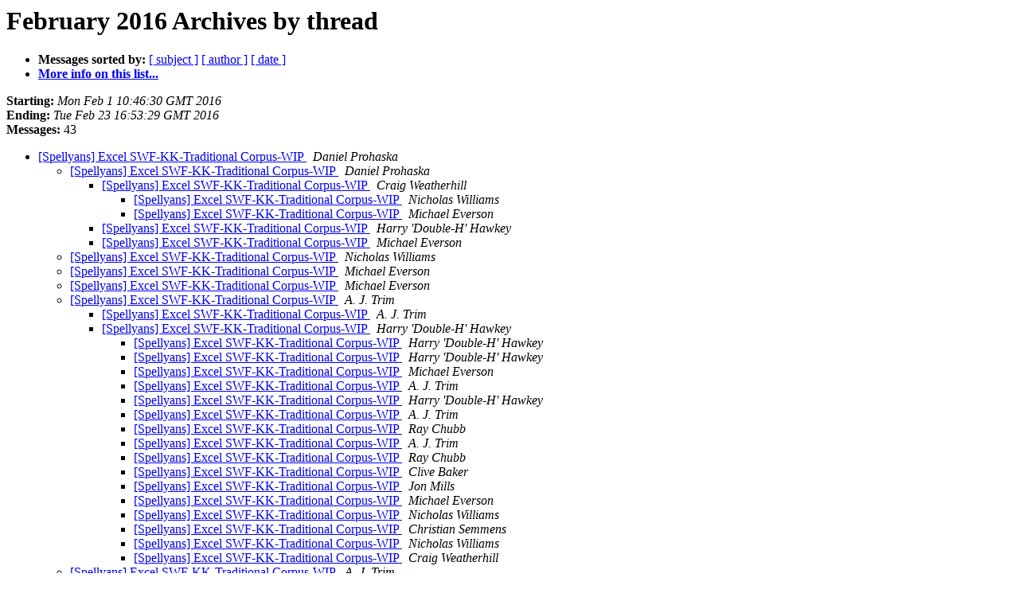

--- FILE ---
content_type: text/html
request_url: http://kernowek.net/pipermail/spellyans_kernowek.net/2016-February/thread.html
body_size: 1914
content:
<!DOCTYPE HTML PUBLIC "-//W3C//DTD HTML 4.01 Transitional//EN">
<HTML>
  <HEAD>
     <title>The Spellyans February 2016 Archive by thread</title>
     <META NAME="robots" CONTENT="noindex,follow">
     <META http-equiv="Content-Type" content="text/html; charset=us-ascii">
  </HEAD>
  <BODY BGCOLOR="#ffffff">
      <a name="start"></A>
      <h1>February 2016 Archives by thread</h1>
      <ul>
         <li> <b>Messages sorted by:</b>
	        
		<a href="subject.html#start">[ subject ]</a>
		<a href="author.html#start">[ author ]</a>
		<a href="date.html#start">[ date ]</a>

	     <li><b><a href="http://kernowek.net/mailman/listinfo/spellyans_kernowek.net">More info on this list...
                    </a></b></li>
      </ul>
      <p><b>Starting:</b> <i>Mon Feb  1 10:46:30 GMT 2016</i><br>
         <b>Ending:</b> <i>Tue Feb 23 16:53:29 GMT 2016</i><br>
         <b>Messages:</b> 43<p>
     <ul>

<!--0 01454323590.6805- -->
<LI><A HREF="006805.html">[Spellyans] Excel SWF-KK-Traditional Corpus-WIP
</A><A NAME="6805">&nbsp;</A>
<I>Daniel Prohaska
</I>

<UL>
<!--1 01454323590.6805-01454324703.6806- -->
<LI><A HREF="006806.html">[Spellyans] Excel SWF-KK-Traditional Corpus-WIP
</A><A NAME="6806">&nbsp;</A>
<I>Daniel Prohaska
</I>

<UL>
<!--2 01454323590.6805-01454324703.6806-01454326984.6807- -->
<LI><A HREF="006807.html">[Spellyans] Excel SWF-KK-Traditional Corpus-WIP
</A><A NAME="6807">&nbsp;</A>
<I>Craig Weatherhill
</I>

<UL>
<!--3 01454323590.6805-01454324703.6806-01454326984.6807-01454329723.6808- -->
<LI><A HREF="006808.html">[Spellyans] Excel SWF-KK-Traditional Corpus-WIP
</A><A NAME="6808">&nbsp;</A>
<I>Nicholas Williams
</I>

<!--3 01454323590.6805-01454324703.6806-01454326984.6807-01454339336.6814- -->
<LI><A HREF="006814.html">[Spellyans] Excel SWF-KK-Traditional Corpus-WIP
</A><A NAME="6814">&nbsp;</A>
<I>Michael Everson
</I>

</UL>
<!--2 01454323590.6805-01454324703.6806-01454331278.6809- -->
<LI><A HREF="006809.html">[Spellyans] Excel SWF-KK-Traditional Corpus-WIP
</A><A NAME="6809">&nbsp;</A>
<I>Harry 'Double-H' Hawkey
</I>

<!--2 01454323590.6805-01454324703.6806-01454339150.6813- -->
<LI><A HREF="006813.html">[Spellyans] Excel SWF-KK-Traditional Corpus-WIP
</A><A NAME="6813">&nbsp;</A>
<I>Michael Everson
</I>

</UL>
<!--1 01454323590.6805-01454336671.6810- -->
<LI><A HREF="006810.html">[Spellyans] Excel SWF-KK-Traditional Corpus-WIP
</A><A NAME="6810">&nbsp;</A>
<I>Nicholas Williams
</I>

<!--1 01454323590.6805-01454338113.6811- -->
<LI><A HREF="006811.html">[Spellyans] Excel SWF-KK-Traditional Corpus-WIP
</A><A NAME="6811">&nbsp;</A>
<I>Michael Everson
</I>

<!--1 01454323590.6805-01454338207.6812- -->
<LI><A HREF="006812.html">[Spellyans] Excel SWF-KK-Traditional Corpus-WIP
</A><A NAME="6812">&nbsp;</A>
<I>Michael Everson
</I>

<!--1 01454323590.6805-01454376055.6815- -->
<LI><A HREF="006815.html">[Spellyans] Excel SWF-KK-Traditional Corpus-WIP
</A><A NAME="6815">&nbsp;</A>
<I>A. J. Trim
</I>

<UL>
<!--2 01454323590.6805-01454376055.6815-01454376315.6816- -->
<LI><A HREF="006816.html">[Spellyans] Excel SWF-KK-Traditional Corpus-WIP
</A><A NAME="6816">&nbsp;</A>
<I>A. J. Trim
</I>

<!--2 01454323590.6805-01454376055.6815-01454425951.6817- -->
<LI><A HREF="006817.html">[Spellyans] Excel SWF-KK-Traditional Corpus-WIP
</A><A NAME="6817">&nbsp;</A>
<I>Harry 'Double-H' Hawkey
</I>

<UL>
<!--3 01454323590.6805-01454376055.6815-01454425951.6817-01454511743.6818- -->
<LI><A HREF="006818.html">[Spellyans] Excel SWF-KK-Traditional Corpus-WIP
</A><A NAME="6818">&nbsp;</A>
<I>Harry 'Double-H' Hawkey
</I>

<!--3 01454323590.6805-01454376055.6815-01454425951.6817-01454511743.6818-01454524500.6819- -->
<LI><A HREF="006819.html">[Spellyans] Excel SWF-KK-Traditional Corpus-WIP
</A><A NAME="6819">&nbsp;</A>
<I>Harry 'Double-H' Hawkey
</I>

<!--3 01454323590.6805-01454376055.6815-01454425951.6817-01454511743.6818-01454528491.6820- -->
<LI><A HREF="006820.html">[Spellyans] Excel SWF-KK-Traditional Corpus-WIP
</A><A NAME="6820">&nbsp;</A>
<I>Michael Everson
</I>

<!--3 01454323590.6805-01454376055.6815-01454425951.6817-01454511743.6818-01455153028.6821- -->
<LI><A HREF="006821.html">[Spellyans] Excel SWF-KK-Traditional Corpus-WIP
</A><A NAME="6821">&nbsp;</A>
<I>A. J. Trim
</I>

<!--3 01454323590.6805-01454376055.6815-01454425951.6817-01454511743.6818-01455153028.6821-01455188733.6822- -->
<LI><A HREF="006822.html">[Spellyans] Excel SWF-KK-Traditional Corpus-WIP
</A><A NAME="6822">&nbsp;</A>
<I>Harry 'Double-H' Hawkey
</I>

<!--3 01454323590.6805-01454376055.6815-01454425951.6817-01454511743.6818-01455153028.6821-01455188733.6822-01455233947.6833- -->
<LI><A HREF="006833.html">[Spellyans] Excel SWF-KK-Traditional Corpus-WIP
</A><A NAME="6833">&nbsp;</A>
<I>A. J. Trim
</I>

<!--3 01454323590.6805-01454376055.6815-01454425951.6817-01454511743.6818-01455153028.6821-01455190521.6823- -->
<LI><A HREF="006823.html">[Spellyans] Excel SWF-KK-Traditional Corpus-WIP
</A><A NAME="6823">&nbsp;</A>
<I>Ray Chubb
</I>

<!--3 01454323590.6805-01454376055.6815-01454425951.6817-01454511743.6818-01455153028.6821-01455190521.6823-01455191351.6824- -->
<LI><A HREF="006824.html">[Spellyans] Excel SWF-KK-Traditional Corpus-WIP
</A><A NAME="6824">&nbsp;</A>
<I>A. J. Trim
</I>

<!--3 01454323590.6805-01454376055.6815-01454425951.6817-01454511743.6818-01455153028.6821-01455190521.6823-01455191351.6824-01455193686.6826- -->
<LI><A HREF="006826.html">[Spellyans] Excel SWF-KK-Traditional Corpus-WIP
</A><A NAME="6826">&nbsp;</A>
<I>Ray Chubb
</I>

<!--3 01454323590.6805-01454376055.6815-01454425951.6817-01454511743.6818-01455153028.6821-01455190521.6823-01455192397.6825- -->
<LI><A HREF="006825.html">[Spellyans] Excel SWF-KK-Traditional Corpus-WIP
</A><A NAME="6825">&nbsp;</A>
<I>Clive Baker
</I>

<!--3 01454323590.6805-01454376055.6815-01454425951.6817-01454511743.6818-01455153028.6821-01455190521.6823-01455192397.6825-01455194973.6827- -->
<LI><A HREF="006827.html">[Spellyans] Excel SWF-KK-Traditional Corpus-WIP
</A><A NAME="6827">&nbsp;</A>
<I>Jon Mills
</I>

<!--3 01454323590.6805-01454376055.6815-01454425951.6817-01454511743.6818-01455153028.6821-01455190521.6823-01455192397.6825-01455194973.6827-01455198163.6830- -->
<LI><A HREF="006830.html">[Spellyans] Excel SWF-KK-Traditional Corpus-WIP
</A><A NAME="6830">&nbsp;</A>
<I>Michael Everson
</I>

<!--3 01454323590.6805-01454376055.6815-01454425951.6817-01454511743.6818-01455153028.6821-01455190521.6823-01455192397.6825-01455194973.6827-01455198163.6830-01455198469.6831- -->
<LI><A HREF="006831.html">[Spellyans] Excel SWF-KK-Traditional Corpus-WIP
</A><A NAME="6831">&nbsp;</A>
<I>Nicholas Williams
</I>

<!--3 01454323590.6805-01454376055.6815-01454425951.6817-01454511743.6818-01455153028.6821-01455190521.6823-01455192397.6825-01455194973.6827-01455198163.6830-01455198469.6831-01455205122.6832- -->
<LI><A HREF="006832.html">[Spellyans] Excel SWF-KK-Traditional Corpus-WIP
</A><A NAME="6832">&nbsp;</A>
<I>Christian Semmens
</I>

<!--3 01454323590.6805-01454376055.6815-01454425951.6817-01454511743.6818-01455153028.6821-01455190521.6823-01455192397.6825-01455195952.6829- -->
<LI><A HREF="006829.html">[Spellyans] Excel SWF-KK-Traditional Corpus-WIP
</A><A NAME="6829">&nbsp;</A>
<I>Nicholas Williams
</I>

<!--3 01454323590.6805-01454376055.6815-01454425951.6817-01454511743.6818-01455153028.6821-01455190521.6823-01455195128.6828- -->
<LI><A HREF="006828.html">[Spellyans] Excel SWF-KK-Traditional Corpus-WIP
</A><A NAME="6828">&nbsp;</A>
<I>Craig Weatherhill
</I>

</UL>
</UL>
<!--1 01454323590.6805-01456054298.6834- -->
<LI><A HREF="006834.html">[Spellyans] Excel SWF-KK-Traditional Corpus-WIP
</A><A NAME="6834">&nbsp;</A>
<I>A. J. Trim
</I>

<UL>
<!--2 01454323590.6805-01456054298.6834-01456054637.6835- -->
<LI><A HREF="006835.html">[Spellyans] Excel SWF-KK-Traditional Corpus-WIP
</A><A NAME="6835">&nbsp;</A>
<I>Clive Baker
</I>

</UL>
</UL>
<!--0 01456172537.6836- -->
<LI><A HREF="006836.html">[Spellyans] SWF Review
</A><A NAME="6836">&nbsp;</A>
<I>Linus Band
</I>

<UL>
<!--1 01456172537.6836-01456174785.6837- -->
<LI><A HREF="006837.html">[Spellyans] SWF Review
</A><A NAME="6837">&nbsp;</A>
<I>Michael Everson
</I>

<UL>
<!--2 01456172537.6836-01456174785.6837-01456175324.6838- -->
<LI><A HREF="006838.html">[Spellyans] SWF Review
</A><A NAME="6838">&nbsp;</A>
<I>Nicholas Williams
</I>

<UL>
<!--3 01456172537.6836-01456174785.6837-01456175324.6838-01456176289.6839- -->
<LI><A HREF="006839.html">[Spellyans] SWF Review
</A><A NAME="6839">&nbsp;</A>
<I>Craig Weatherhill
</I>

<!--3 01456172537.6836-01456174785.6837-01456175324.6838-01456176289.6839-01456177771.6840- -->
<LI><A HREF="006840.html">[Spellyans] SWF Review
</A><A NAME="6840">&nbsp;</A>
<I>Nicholas Williams
</I>

<!--3 01456172537.6836-01456174785.6837-01456175324.6838-01456176289.6839-01456178834.6841- -->
<LI><A HREF="006841.html">[Spellyans] SWF Review
</A><A NAME="6841">&nbsp;</A>
<I>Nicholas Williams
</I>

<!--3 01456172537.6836-01456174785.6837-01456175324.6838-01456176289.6839-01456178834.6841-01456188272.6842- -->
<LI><A HREF="006842.html">[Spellyans] SWF Review
</A><A NAME="6842">&nbsp;</A>
<I>Craig Weatherhill
</I>

<!--3 01456172537.6836-01456174785.6837-01456175324.6838-01456176289.6839-01456178834.6841-01456188272.6842-01456195558.6843- -->
<LI><A HREF="006843.html">[Spellyans] SWF Review
</A><A NAME="6843">&nbsp;</A>
<I>Michael Everson
</I>

<!--3 01456172537.6836-01456174785.6837-01456175324.6838-01456176289.6839-01456178834.6841-01456188272.6842-01456195558.6843-01456222466.6844- -->
<LI><A HREF="006844.html">[Spellyans] SWF Review
</A><A NAME="6844">&nbsp;</A>
<I>Craig Weatherhill
</I>

<!--3 01456172537.6836-01456174785.6837-01456175324.6838-01456176289.6839-01456178834.6841-01456188272.6842-01456195558.6843-01456222466.6844-01456231243.6845- -->
<LI><A HREF="006845.html">[Spellyans] SWF Review
</A><A NAME="6845">&nbsp;</A>
<I>Nicholas Williams
</I>

<!--3 01456172537.6836-01456174785.6837-01456175324.6838-01456176289.6839-01456178834.6841-01456188272.6842-01456238608.6846- -->
<LI><A HREF="006846.html">[Spellyans] SWF Review
</A><A NAME="6846">&nbsp;</A>
<I>Ray Chubb
</I>

<!--3 01456172537.6836-01456174785.6837-01456175324.6838-01456176289.6839-01456178834.6841-01456188272.6842-01456238608.6846-01456246409.6847- -->
<LI><A HREF="006847.html">[Spellyans] SWF Review
</A><A NAME="6847">&nbsp;</A>
<I>Craig Weatherhill
</I>

</UL>
</UL>
</UL>
    </ul>
    <p>
      <a name="end"><b>Last message date:</b></a> 
       <i>Tue Feb 23 16:53:29 GMT 2016</i><br>
    <b>Archived on:</b> <i>Tue Sep 24 09:15:38 BST 2024</i>
    <p>
   <ul>
         <li> <b>Messages sorted by:</b>
	        
		<a href="subject.html#start">[ subject ]</a>
		<a href="author.html#start">[ author ]</a>
		<a href="date.html#start">[ date ]</a>
	     <li><b><a href="http://kernowek.net/mailman/listinfo/spellyans_kernowek.net">More info on this list...
                    </a></b></li>
     </ul>
     <p>
     <hr>
     <i>This archive was generated by
     Pipermail 0.09 (Mailman edition).</i>
  </BODY>
</HTML>

